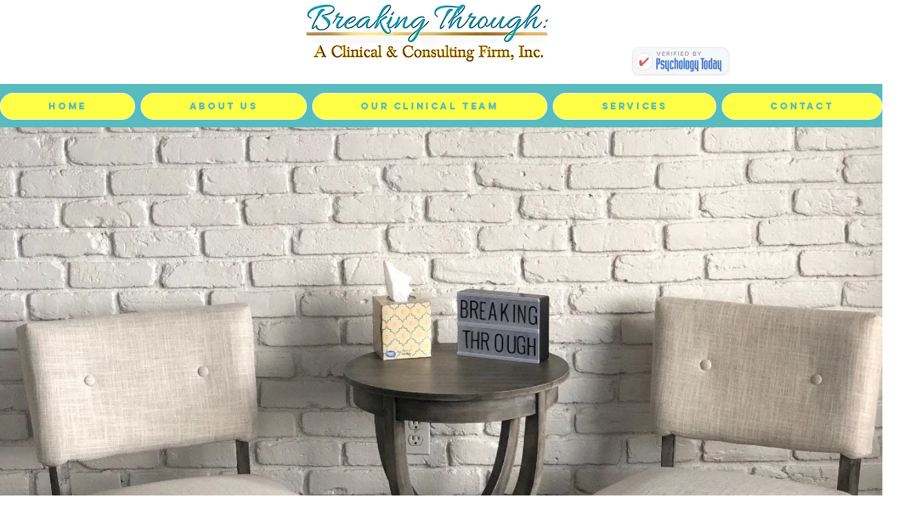

--- FILE ---
content_type: text/css; charset=utf-8
request_url: https://www.breakingthroughccf.com/_serverless/pro-gallery-css-v4-server/layoutCss?ver=2&id=comp-jnciurlp&items=4737_6240_4160%7C4921_4160_6240%7C4800_6240_4160%7C4502_6000_4000%7C4579_6000_4000%7C4685_4000_6000%7C4614_6000_4000%7C4935_4000_6000%7C4813_6000_4000%7C4834_6000_4000%7C4730_6000_4000%7C4815_4000_6000%7C4865_6000_4000%7C4696_6000_4000%7C4895_4000_6000%7C4676_6000_4000%7C4853_6000_4000%7C4743_4000_6000%7C4897_6000_4000%7C4543_4000_6000&container=2569_1280_464_720&options=layoutParams_cropRatio:1.3333333333333333%7ClayoutParams_structure_galleryRatio_value:0%7ClayoutParams_repeatingGroupTypes:%7ClayoutParams_gallerySpacing:0%7CgroupTypes:1%7CnumberOfImagesPerRow:3%7CcollageAmount:0.8%7CtextsVerticalPadding:0%7CtextsHorizontalPadding:0%7CcalculateTextBoxHeightMode:MANUAL%7CtargetItemSize:45%7CcubeRatio:1.3333333333333333%7CexternalInfoHeight:0%7CexternalInfoWidth:0%7CisRTL:false%7CisVertical:false%7CminItemSize:120%7CgroupSize:1%7CchooseBestGroup:true%7CcubeImages:false%7CcubeType:fit%7CsmartCrop:false%7CcollageDensity:1%7CimageMargin:14%7ChasThumbnails:false%7CgalleryThumbnailsAlignment:bottom%7CgridStyle:1%7CtitlePlacement:SHOW_ON_HOVER%7CarrowsSize:23%7CslideshowInfoSize:200%7CimageInfoType:NO_BACKGROUND%7CtextBoxHeight:0%7CscrollDirection:1%7CgalleryLayout:4%7CgallerySizeType:smart%7CgallerySize:45%7CcropOnlyFill:true%7CnumberOfImagesPerCol:1%7CgroupsPerStrip:0%7Cscatter:0%7CenableInfiniteScroll:true%7CthumbnailSpacings:5%7CarrowsPosition:0%7CthumbnailSize:120%7CcalculateTextBoxWidthMode:PERCENT%7CtextBoxWidthPercent:50%7CuseMaxDimensions:false%7CrotatingGroupTypes:%7CfixedColumns:0%7CrotatingCropRatios:%7CgallerySizePx:0%7CplaceGroupsLtr:false
body_size: 55
content:
#pro-gallery-comp-jnciurlp .pro-gallery-parent-container{ width: 1280px !important; height: 464px !important; } #pro-gallery-comp-jnciurlp [data-hook="item-container"][data-idx="0"].gallery-item-container{opacity: 1 !important;display: block !important;transition: opacity .2s ease !important;top: 0px !important;left: 0px !important;right: auto !important;height: 464px !important;width: 696px !important;} #pro-gallery-comp-jnciurlp [data-hook="item-container"][data-idx="0"] .gallery-item-common-info-outer{height: 100% !important;} #pro-gallery-comp-jnciurlp [data-hook="item-container"][data-idx="0"] .gallery-item-common-info{height: 100% !important;width: 100% !important;} #pro-gallery-comp-jnciurlp [data-hook="item-container"][data-idx="0"] .gallery-item-wrapper{width: 696px !important;height: 464px !important;margin: 0 !important;} #pro-gallery-comp-jnciurlp [data-hook="item-container"][data-idx="0"] .gallery-item-content{width: 696px !important;height: 464px !important;margin: 0px 0px !important;opacity: 1 !important;} #pro-gallery-comp-jnciurlp [data-hook="item-container"][data-idx="0"] .gallery-item-hover{width: 696px !important;height: 464px !important;opacity: 1 !important;} #pro-gallery-comp-jnciurlp [data-hook="item-container"][data-idx="0"] .item-hover-flex-container{width: 696px !important;height: 464px !important;margin: 0px 0px !important;opacity: 1 !important;} #pro-gallery-comp-jnciurlp [data-hook="item-container"][data-idx="0"] .gallery-item-wrapper img{width: 100% !important;height: 100% !important;opacity: 1 !important;} #pro-gallery-comp-jnciurlp [data-hook="item-container"][data-idx="1"].gallery-item-container{opacity: 1 !important;display: block !important;transition: opacity .2s ease !important;top: 0px !important;left: 710px !important;right: auto !important;height: 464px !important;width: 309px !important;} #pro-gallery-comp-jnciurlp [data-hook="item-container"][data-idx="1"] .gallery-item-common-info-outer{height: 100% !important;} #pro-gallery-comp-jnciurlp [data-hook="item-container"][data-idx="1"] .gallery-item-common-info{height: 100% !important;width: 100% !important;} #pro-gallery-comp-jnciurlp [data-hook="item-container"][data-idx="1"] .gallery-item-wrapper{width: 309px !important;height: 464px !important;margin: 0 !important;} #pro-gallery-comp-jnciurlp [data-hook="item-container"][data-idx="1"] .gallery-item-content{width: 309px !important;height: 464px !important;margin: 0px 0px !important;opacity: 1 !important;} #pro-gallery-comp-jnciurlp [data-hook="item-container"][data-idx="1"] .gallery-item-hover{width: 309px !important;height: 464px !important;opacity: 1 !important;} #pro-gallery-comp-jnciurlp [data-hook="item-container"][data-idx="1"] .item-hover-flex-container{width: 309px !important;height: 464px !important;margin: 0px 0px !important;opacity: 1 !important;} #pro-gallery-comp-jnciurlp [data-hook="item-container"][data-idx="1"] .gallery-item-wrapper img{width: 100% !important;height: 100% !important;opacity: 1 !important;} #pro-gallery-comp-jnciurlp [data-hook="item-container"][data-idx="2"].gallery-item-container{opacity: 1 !important;display: block !important;transition: opacity .2s ease !important;top: 0px !important;left: 1033px !important;right: auto !important;height: 464px !important;width: 696px !important;} #pro-gallery-comp-jnciurlp [data-hook="item-container"][data-idx="2"] .gallery-item-common-info-outer{height: 100% !important;} #pro-gallery-comp-jnciurlp [data-hook="item-container"][data-idx="2"] .gallery-item-common-info{height: 100% !important;width: 100% !important;} #pro-gallery-comp-jnciurlp [data-hook="item-container"][data-idx="2"] .gallery-item-wrapper{width: 696px !important;height: 464px !important;margin: 0 !important;} #pro-gallery-comp-jnciurlp [data-hook="item-container"][data-idx="2"] .gallery-item-content{width: 696px !important;height: 464px !important;margin: 0px 0px !important;opacity: 1 !important;} #pro-gallery-comp-jnciurlp [data-hook="item-container"][data-idx="2"] .gallery-item-hover{width: 696px !important;height: 464px !important;opacity: 1 !important;} #pro-gallery-comp-jnciurlp [data-hook="item-container"][data-idx="2"] .item-hover-flex-container{width: 696px !important;height: 464px !important;margin: 0px 0px !important;opacity: 1 !important;} #pro-gallery-comp-jnciurlp [data-hook="item-container"][data-idx="2"] .gallery-item-wrapper img{width: 100% !important;height: 100% !important;opacity: 1 !important;} #pro-gallery-comp-jnciurlp [data-hook="item-container"][data-idx="3"]{display: none !important;} #pro-gallery-comp-jnciurlp [data-hook="item-container"][data-idx="4"]{display: none !important;} #pro-gallery-comp-jnciurlp [data-hook="item-container"][data-idx="5"]{display: none !important;} #pro-gallery-comp-jnciurlp [data-hook="item-container"][data-idx="6"]{display: none !important;} #pro-gallery-comp-jnciurlp [data-hook="item-container"][data-idx="7"]{display: none !important;} #pro-gallery-comp-jnciurlp [data-hook="item-container"][data-idx="8"]{display: none !important;} #pro-gallery-comp-jnciurlp [data-hook="item-container"][data-idx="9"]{display: none !important;} #pro-gallery-comp-jnciurlp [data-hook="item-container"][data-idx="10"]{display: none !important;} #pro-gallery-comp-jnciurlp [data-hook="item-container"][data-idx="11"]{display: none !important;} #pro-gallery-comp-jnciurlp [data-hook="item-container"][data-idx="12"]{display: none !important;} #pro-gallery-comp-jnciurlp [data-hook="item-container"][data-idx="13"]{display: none !important;} #pro-gallery-comp-jnciurlp [data-hook="item-container"][data-idx="14"]{display: none !important;} #pro-gallery-comp-jnciurlp [data-hook="item-container"][data-idx="15"]{display: none !important;} #pro-gallery-comp-jnciurlp [data-hook="item-container"][data-idx="16"]{display: none !important;} #pro-gallery-comp-jnciurlp [data-hook="item-container"][data-idx="17"]{display: none !important;} #pro-gallery-comp-jnciurlp [data-hook="item-container"][data-idx="18"]{display: none !important;} #pro-gallery-comp-jnciurlp [data-hook="item-container"][data-idx="19"]{display: none !important;} #pro-gallery-comp-jnciurlp .pro-gallery-prerender{height:464px !important;}#pro-gallery-comp-jnciurlp {height:464px !important; width:1280px !important;}#pro-gallery-comp-jnciurlp .pro-gallery-margin-container {height:464px !important;}#pro-gallery-comp-jnciurlp .one-row:not(.thumbnails-gallery) {height:471px !important; width:1294px !important;}#pro-gallery-comp-jnciurlp .one-row:not(.thumbnails-gallery) .gallery-horizontal-scroll {height:471px !important;}#pro-gallery-comp-jnciurlp .pro-gallery-parent-container:not(.gallery-slideshow) [data-hook=group-view] .item-link-wrapper::before {height:471px !important; width:1294px !important;}#pro-gallery-comp-jnciurlp .pro-gallery-parent-container {height:464px !important; width:1280px !important;}